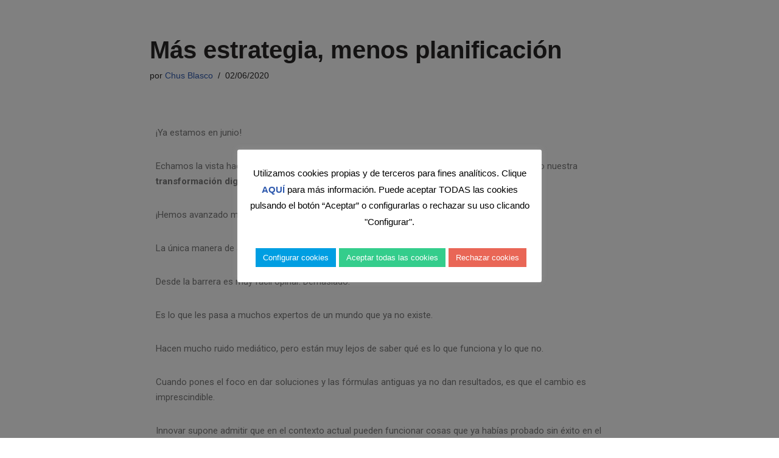

--- FILE ---
content_type: application/javascript
request_url: https://prism.app-us1.com/?a=26257330&u=https%3A%2F%2Fafca.cat%2Fmas-estrategia-menos-planificacion%2F
body_size: 123
content:
window.visitorGlobalObject=window.visitorGlobalObject||window.prismGlobalObject;window.visitorGlobalObject.setVisitorId('088a8e49-3fca-498a-9b11-fcc88d92c819', '26257330');window.visitorGlobalObject.setWhitelistedServices('tracking', '26257330');